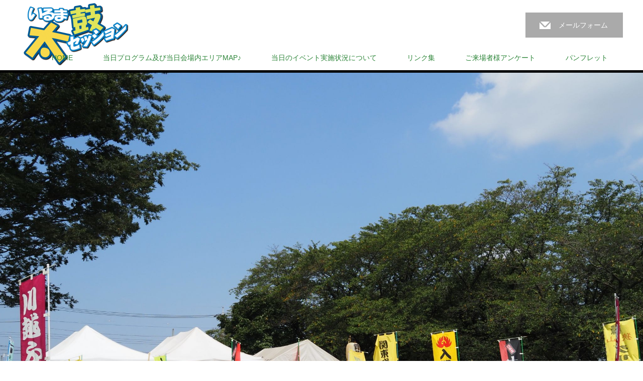

--- FILE ---
content_type: text/html; charset=UTF-8
request_url: https://iruma-taiko-session.com/author/tttkttt/
body_size: 10568
content:
<!DOCTYPE html>
<html lang="ja">
<head>
<meta charset="UTF-8">
<meta name="viewport" content="width=1200">
<!--[if IE]><meta http-equiv="X-UA-Compatible" content="IE=edge,chrome=1"><![endif]-->
<title>tttktttの記事一覧</title>
<meta name="description" content="tttktttの記事一覧">
<link rel="pingback" href="https://iruma-taiko-session.com/com-solu/xmlrpc.php">
<script type="text/javascript">
/* <![CDATA[ */
window.JetpackScriptData = {"site":{"icon":"https://i0.wp.com/iruma-taiko-session.com/com-solu/wp-content/uploads/2025/06/cropped-4a332f05ade4ac7bb3c46c472cb5eac8.jpg?fit=512%2C512\u0026ssl=1\u0026w=64","title":"いるま「太鼓」セッション","host":"xserver","is_wpcom_platform":false}};
/* ]]> */
</script>
<meta name='robots' content='max-image-preview:large' />
	<style>img:is([sizes="auto" i], [sizes^="auto," i]) { contain-intrinsic-size: 3000px 1500px }</style>
	<link rel='dns-prefetch' href='//secure.gravatar.com' />
<link rel='dns-prefetch' href='//stats.wp.com' />
<link rel='dns-prefetch' href='//v0.wordpress.com' />
<link rel='preconnect' href='//i0.wp.com' />
<link rel="alternate" type="application/rss+xml" title="いるま「太鼓」セッション &raquo; フィード" href="https://iruma-taiko-session.com/feed/" />
<link rel="alternate" type="application/rss+xml" title="いるま「太鼓」セッション &raquo; コメントフィード" href="https://iruma-taiko-session.com/comments/feed/" />
<link rel="alternate" type="application/rss+xml" title="いるま「太鼓」セッション &raquo; tttkttt による投稿のフィード" href="https://iruma-taiko-session.com/author/tttkttt/feed/" />
<script type="text/javascript">
/* <![CDATA[ */
window._wpemojiSettings = {"baseUrl":"https:\/\/s.w.org\/images\/core\/emoji\/16.0.1\/72x72\/","ext":".png","svgUrl":"https:\/\/s.w.org\/images\/core\/emoji\/16.0.1\/svg\/","svgExt":".svg","source":{"concatemoji":"https:\/\/iruma-taiko-session.com\/com-solu\/wp-includes\/js\/wp-emoji-release.min.js?ver=6.8.3"}};
/*! This file is auto-generated */
!function(s,n){var o,i,e;function c(e){try{var t={supportTests:e,timestamp:(new Date).valueOf()};sessionStorage.setItem(o,JSON.stringify(t))}catch(e){}}function p(e,t,n){e.clearRect(0,0,e.canvas.width,e.canvas.height),e.fillText(t,0,0);var t=new Uint32Array(e.getImageData(0,0,e.canvas.width,e.canvas.height).data),a=(e.clearRect(0,0,e.canvas.width,e.canvas.height),e.fillText(n,0,0),new Uint32Array(e.getImageData(0,0,e.canvas.width,e.canvas.height).data));return t.every(function(e,t){return e===a[t]})}function u(e,t){e.clearRect(0,0,e.canvas.width,e.canvas.height),e.fillText(t,0,0);for(var n=e.getImageData(16,16,1,1),a=0;a<n.data.length;a++)if(0!==n.data[a])return!1;return!0}function f(e,t,n,a){switch(t){case"flag":return n(e,"\ud83c\udff3\ufe0f\u200d\u26a7\ufe0f","\ud83c\udff3\ufe0f\u200b\u26a7\ufe0f")?!1:!n(e,"\ud83c\udde8\ud83c\uddf6","\ud83c\udde8\u200b\ud83c\uddf6")&&!n(e,"\ud83c\udff4\udb40\udc67\udb40\udc62\udb40\udc65\udb40\udc6e\udb40\udc67\udb40\udc7f","\ud83c\udff4\u200b\udb40\udc67\u200b\udb40\udc62\u200b\udb40\udc65\u200b\udb40\udc6e\u200b\udb40\udc67\u200b\udb40\udc7f");case"emoji":return!a(e,"\ud83e\udedf")}return!1}function g(e,t,n,a){var r="undefined"!=typeof WorkerGlobalScope&&self instanceof WorkerGlobalScope?new OffscreenCanvas(300,150):s.createElement("canvas"),o=r.getContext("2d",{willReadFrequently:!0}),i=(o.textBaseline="top",o.font="600 32px Arial",{});return e.forEach(function(e){i[e]=t(o,e,n,a)}),i}function t(e){var t=s.createElement("script");t.src=e,t.defer=!0,s.head.appendChild(t)}"undefined"!=typeof Promise&&(o="wpEmojiSettingsSupports",i=["flag","emoji"],n.supports={everything:!0,everythingExceptFlag:!0},e=new Promise(function(e){s.addEventListener("DOMContentLoaded",e,{once:!0})}),new Promise(function(t){var n=function(){try{var e=JSON.parse(sessionStorage.getItem(o));if("object"==typeof e&&"number"==typeof e.timestamp&&(new Date).valueOf()<e.timestamp+604800&&"object"==typeof e.supportTests)return e.supportTests}catch(e){}return null}();if(!n){if("undefined"!=typeof Worker&&"undefined"!=typeof OffscreenCanvas&&"undefined"!=typeof URL&&URL.createObjectURL&&"undefined"!=typeof Blob)try{var e="postMessage("+g.toString()+"("+[JSON.stringify(i),f.toString(),p.toString(),u.toString()].join(",")+"));",a=new Blob([e],{type:"text/javascript"}),r=new Worker(URL.createObjectURL(a),{name:"wpTestEmojiSupports"});return void(r.onmessage=function(e){c(n=e.data),r.terminate(),t(n)})}catch(e){}c(n=g(i,f,p,u))}t(n)}).then(function(e){for(var t in e)n.supports[t]=e[t],n.supports.everything=n.supports.everything&&n.supports[t],"flag"!==t&&(n.supports.everythingExceptFlag=n.supports.everythingExceptFlag&&n.supports[t]);n.supports.everythingExceptFlag=n.supports.everythingExceptFlag&&!n.supports.flag,n.DOMReady=!1,n.readyCallback=function(){n.DOMReady=!0}}).then(function(){return e}).then(function(){var e;n.supports.everything||(n.readyCallback(),(e=n.source||{}).concatemoji?t(e.concatemoji):e.wpemoji&&e.twemoji&&(t(e.twemoji),t(e.wpemoji)))}))}((window,document),window._wpemojiSettings);
/* ]]> */
</script>
<link rel='stylesheet' id='style-css' href='https://iruma-taiko-session.com/com-solu/wp-content/themes/law_tcd031/style.css?ver=2.9' type='text/css' media='screen' />
<style id='wp-emoji-styles-inline-css' type='text/css'>

	img.wp-smiley, img.emoji {
		display: inline !important;
		border: none !important;
		box-shadow: none !important;
		height: 1em !important;
		width: 1em !important;
		margin: 0 0.07em !important;
		vertical-align: -0.1em !important;
		background: none !important;
		padding: 0 !important;
	}
</style>
<link rel='stylesheet' id='wp-block-library-css' href='https://iruma-taiko-session.com/com-solu/wp-includes/css/dist/block-library/style.min.css?ver=6.8.3' type='text/css' media='all' />
<style id='classic-theme-styles-inline-css' type='text/css'>
/*! This file is auto-generated */
.wp-block-button__link{color:#fff;background-color:#32373c;border-radius:9999px;box-shadow:none;text-decoration:none;padding:calc(.667em + 2px) calc(1.333em + 2px);font-size:1.125em}.wp-block-file__button{background:#32373c;color:#fff;text-decoration:none}
</style>
<link rel='stylesheet' id='mediaelement-css' href='https://iruma-taiko-session.com/com-solu/wp-includes/js/mediaelement/mediaelementplayer-legacy.min.css?ver=4.2.17' type='text/css' media='all' />
<link rel='stylesheet' id='wp-mediaelement-css' href='https://iruma-taiko-session.com/com-solu/wp-includes/js/mediaelement/wp-mediaelement.min.css?ver=6.8.3' type='text/css' media='all' />
<style id='jetpack-sharing-buttons-style-inline-css' type='text/css'>
.jetpack-sharing-buttons__services-list{display:flex;flex-direction:row;flex-wrap:wrap;gap:0;list-style-type:none;margin:5px;padding:0}.jetpack-sharing-buttons__services-list.has-small-icon-size{font-size:12px}.jetpack-sharing-buttons__services-list.has-normal-icon-size{font-size:16px}.jetpack-sharing-buttons__services-list.has-large-icon-size{font-size:24px}.jetpack-sharing-buttons__services-list.has-huge-icon-size{font-size:36px}@media print{.jetpack-sharing-buttons__services-list{display:none!important}}.editor-styles-wrapper .wp-block-jetpack-sharing-buttons{gap:0;padding-inline-start:0}ul.jetpack-sharing-buttons__services-list.has-background{padding:1.25em 2.375em}
</style>
<style id='global-styles-inline-css' type='text/css'>
:root{--wp--preset--aspect-ratio--square: 1;--wp--preset--aspect-ratio--4-3: 4/3;--wp--preset--aspect-ratio--3-4: 3/4;--wp--preset--aspect-ratio--3-2: 3/2;--wp--preset--aspect-ratio--2-3: 2/3;--wp--preset--aspect-ratio--16-9: 16/9;--wp--preset--aspect-ratio--9-16: 9/16;--wp--preset--color--black: #000000;--wp--preset--color--cyan-bluish-gray: #abb8c3;--wp--preset--color--white: #ffffff;--wp--preset--color--pale-pink: #f78da7;--wp--preset--color--vivid-red: #cf2e2e;--wp--preset--color--luminous-vivid-orange: #ff6900;--wp--preset--color--luminous-vivid-amber: #fcb900;--wp--preset--color--light-green-cyan: #7bdcb5;--wp--preset--color--vivid-green-cyan: #00d084;--wp--preset--color--pale-cyan-blue: #8ed1fc;--wp--preset--color--vivid-cyan-blue: #0693e3;--wp--preset--color--vivid-purple: #9b51e0;--wp--preset--gradient--vivid-cyan-blue-to-vivid-purple: linear-gradient(135deg,rgba(6,147,227,1) 0%,rgb(155,81,224) 100%);--wp--preset--gradient--light-green-cyan-to-vivid-green-cyan: linear-gradient(135deg,rgb(122,220,180) 0%,rgb(0,208,130) 100%);--wp--preset--gradient--luminous-vivid-amber-to-luminous-vivid-orange: linear-gradient(135deg,rgba(252,185,0,1) 0%,rgba(255,105,0,1) 100%);--wp--preset--gradient--luminous-vivid-orange-to-vivid-red: linear-gradient(135deg,rgba(255,105,0,1) 0%,rgb(207,46,46) 100%);--wp--preset--gradient--very-light-gray-to-cyan-bluish-gray: linear-gradient(135deg,rgb(238,238,238) 0%,rgb(169,184,195) 100%);--wp--preset--gradient--cool-to-warm-spectrum: linear-gradient(135deg,rgb(74,234,220) 0%,rgb(151,120,209) 20%,rgb(207,42,186) 40%,rgb(238,44,130) 60%,rgb(251,105,98) 80%,rgb(254,248,76) 100%);--wp--preset--gradient--blush-light-purple: linear-gradient(135deg,rgb(255,206,236) 0%,rgb(152,150,240) 100%);--wp--preset--gradient--blush-bordeaux: linear-gradient(135deg,rgb(254,205,165) 0%,rgb(254,45,45) 50%,rgb(107,0,62) 100%);--wp--preset--gradient--luminous-dusk: linear-gradient(135deg,rgb(255,203,112) 0%,rgb(199,81,192) 50%,rgb(65,88,208) 100%);--wp--preset--gradient--pale-ocean: linear-gradient(135deg,rgb(255,245,203) 0%,rgb(182,227,212) 50%,rgb(51,167,181) 100%);--wp--preset--gradient--electric-grass: linear-gradient(135deg,rgb(202,248,128) 0%,rgb(113,206,126) 100%);--wp--preset--gradient--midnight: linear-gradient(135deg,rgb(2,3,129) 0%,rgb(40,116,252) 100%);--wp--preset--font-size--small: 13px;--wp--preset--font-size--medium: 20px;--wp--preset--font-size--large: 36px;--wp--preset--font-size--x-large: 42px;--wp--preset--spacing--20: 0.44rem;--wp--preset--spacing--30: 0.67rem;--wp--preset--spacing--40: 1rem;--wp--preset--spacing--50: 1.5rem;--wp--preset--spacing--60: 2.25rem;--wp--preset--spacing--70: 3.38rem;--wp--preset--spacing--80: 5.06rem;--wp--preset--shadow--natural: 6px 6px 9px rgba(0, 0, 0, 0.2);--wp--preset--shadow--deep: 12px 12px 50px rgba(0, 0, 0, 0.4);--wp--preset--shadow--sharp: 6px 6px 0px rgba(0, 0, 0, 0.2);--wp--preset--shadow--outlined: 6px 6px 0px -3px rgba(255, 255, 255, 1), 6px 6px rgba(0, 0, 0, 1);--wp--preset--shadow--crisp: 6px 6px 0px rgba(0, 0, 0, 1);}:where(.is-layout-flex){gap: 0.5em;}:where(.is-layout-grid){gap: 0.5em;}body .is-layout-flex{display: flex;}.is-layout-flex{flex-wrap: wrap;align-items: center;}.is-layout-flex > :is(*, div){margin: 0;}body .is-layout-grid{display: grid;}.is-layout-grid > :is(*, div){margin: 0;}:where(.wp-block-columns.is-layout-flex){gap: 2em;}:where(.wp-block-columns.is-layout-grid){gap: 2em;}:where(.wp-block-post-template.is-layout-flex){gap: 1.25em;}:where(.wp-block-post-template.is-layout-grid){gap: 1.25em;}.has-black-color{color: var(--wp--preset--color--black) !important;}.has-cyan-bluish-gray-color{color: var(--wp--preset--color--cyan-bluish-gray) !important;}.has-white-color{color: var(--wp--preset--color--white) !important;}.has-pale-pink-color{color: var(--wp--preset--color--pale-pink) !important;}.has-vivid-red-color{color: var(--wp--preset--color--vivid-red) !important;}.has-luminous-vivid-orange-color{color: var(--wp--preset--color--luminous-vivid-orange) !important;}.has-luminous-vivid-amber-color{color: var(--wp--preset--color--luminous-vivid-amber) !important;}.has-light-green-cyan-color{color: var(--wp--preset--color--light-green-cyan) !important;}.has-vivid-green-cyan-color{color: var(--wp--preset--color--vivid-green-cyan) !important;}.has-pale-cyan-blue-color{color: var(--wp--preset--color--pale-cyan-blue) !important;}.has-vivid-cyan-blue-color{color: var(--wp--preset--color--vivid-cyan-blue) !important;}.has-vivid-purple-color{color: var(--wp--preset--color--vivid-purple) !important;}.has-black-background-color{background-color: var(--wp--preset--color--black) !important;}.has-cyan-bluish-gray-background-color{background-color: var(--wp--preset--color--cyan-bluish-gray) !important;}.has-white-background-color{background-color: var(--wp--preset--color--white) !important;}.has-pale-pink-background-color{background-color: var(--wp--preset--color--pale-pink) !important;}.has-vivid-red-background-color{background-color: var(--wp--preset--color--vivid-red) !important;}.has-luminous-vivid-orange-background-color{background-color: var(--wp--preset--color--luminous-vivid-orange) !important;}.has-luminous-vivid-amber-background-color{background-color: var(--wp--preset--color--luminous-vivid-amber) !important;}.has-light-green-cyan-background-color{background-color: var(--wp--preset--color--light-green-cyan) !important;}.has-vivid-green-cyan-background-color{background-color: var(--wp--preset--color--vivid-green-cyan) !important;}.has-pale-cyan-blue-background-color{background-color: var(--wp--preset--color--pale-cyan-blue) !important;}.has-vivid-cyan-blue-background-color{background-color: var(--wp--preset--color--vivid-cyan-blue) !important;}.has-vivid-purple-background-color{background-color: var(--wp--preset--color--vivid-purple) !important;}.has-black-border-color{border-color: var(--wp--preset--color--black) !important;}.has-cyan-bluish-gray-border-color{border-color: var(--wp--preset--color--cyan-bluish-gray) !important;}.has-white-border-color{border-color: var(--wp--preset--color--white) !important;}.has-pale-pink-border-color{border-color: var(--wp--preset--color--pale-pink) !important;}.has-vivid-red-border-color{border-color: var(--wp--preset--color--vivid-red) !important;}.has-luminous-vivid-orange-border-color{border-color: var(--wp--preset--color--luminous-vivid-orange) !important;}.has-luminous-vivid-amber-border-color{border-color: var(--wp--preset--color--luminous-vivid-amber) !important;}.has-light-green-cyan-border-color{border-color: var(--wp--preset--color--light-green-cyan) !important;}.has-vivid-green-cyan-border-color{border-color: var(--wp--preset--color--vivid-green-cyan) !important;}.has-pale-cyan-blue-border-color{border-color: var(--wp--preset--color--pale-cyan-blue) !important;}.has-vivid-cyan-blue-border-color{border-color: var(--wp--preset--color--vivid-cyan-blue) !important;}.has-vivid-purple-border-color{border-color: var(--wp--preset--color--vivid-purple) !important;}.has-vivid-cyan-blue-to-vivid-purple-gradient-background{background: var(--wp--preset--gradient--vivid-cyan-blue-to-vivid-purple) !important;}.has-light-green-cyan-to-vivid-green-cyan-gradient-background{background: var(--wp--preset--gradient--light-green-cyan-to-vivid-green-cyan) !important;}.has-luminous-vivid-amber-to-luminous-vivid-orange-gradient-background{background: var(--wp--preset--gradient--luminous-vivid-amber-to-luminous-vivid-orange) !important;}.has-luminous-vivid-orange-to-vivid-red-gradient-background{background: var(--wp--preset--gradient--luminous-vivid-orange-to-vivid-red) !important;}.has-very-light-gray-to-cyan-bluish-gray-gradient-background{background: var(--wp--preset--gradient--very-light-gray-to-cyan-bluish-gray) !important;}.has-cool-to-warm-spectrum-gradient-background{background: var(--wp--preset--gradient--cool-to-warm-spectrum) !important;}.has-blush-light-purple-gradient-background{background: var(--wp--preset--gradient--blush-light-purple) !important;}.has-blush-bordeaux-gradient-background{background: var(--wp--preset--gradient--blush-bordeaux) !important;}.has-luminous-dusk-gradient-background{background: var(--wp--preset--gradient--luminous-dusk) !important;}.has-pale-ocean-gradient-background{background: var(--wp--preset--gradient--pale-ocean) !important;}.has-electric-grass-gradient-background{background: var(--wp--preset--gradient--electric-grass) !important;}.has-midnight-gradient-background{background: var(--wp--preset--gradient--midnight) !important;}.has-small-font-size{font-size: var(--wp--preset--font-size--small) !important;}.has-medium-font-size{font-size: var(--wp--preset--font-size--medium) !important;}.has-large-font-size{font-size: var(--wp--preset--font-size--large) !important;}.has-x-large-font-size{font-size: var(--wp--preset--font-size--x-large) !important;}
:where(.wp-block-post-template.is-layout-flex){gap: 1.25em;}:where(.wp-block-post-template.is-layout-grid){gap: 1.25em;}
:where(.wp-block-columns.is-layout-flex){gap: 2em;}:where(.wp-block-columns.is-layout-grid){gap: 2em;}
:root :where(.wp-block-pullquote){font-size: 1.5em;line-height: 1.6;}
</style>
<link rel='stylesheet' id='contact-form-7-css' href='https://iruma-taiko-session.com/com-solu/wp-content/plugins/contact-form-7/includes/css/styles.css?ver=6.1' type='text/css' media='all' />
<style id='akismet-widget-style-inline-css' type='text/css'>

			.a-stats {
				--akismet-color-mid-green: #357b49;
				--akismet-color-white: #fff;
				--akismet-color-light-grey: #f6f7f7;

				max-width: 350px;
				width: auto;
			}

			.a-stats * {
				all: unset;
				box-sizing: border-box;
			}

			.a-stats strong {
				font-weight: 600;
			}

			.a-stats a.a-stats__link,
			.a-stats a.a-stats__link:visited,
			.a-stats a.a-stats__link:active {
				background: var(--akismet-color-mid-green);
				border: none;
				box-shadow: none;
				border-radius: 8px;
				color: var(--akismet-color-white);
				cursor: pointer;
				display: block;
				font-family: -apple-system, BlinkMacSystemFont, 'Segoe UI', 'Roboto', 'Oxygen-Sans', 'Ubuntu', 'Cantarell', 'Helvetica Neue', sans-serif;
				font-weight: 500;
				padding: 12px;
				text-align: center;
				text-decoration: none;
				transition: all 0.2s ease;
			}

			/* Extra specificity to deal with TwentyTwentyOne focus style */
			.widget .a-stats a.a-stats__link:focus {
				background: var(--akismet-color-mid-green);
				color: var(--akismet-color-white);
				text-decoration: none;
			}

			.a-stats a.a-stats__link:hover {
				filter: brightness(110%);
				box-shadow: 0 4px 12px rgba(0, 0, 0, 0.06), 0 0 2px rgba(0, 0, 0, 0.16);
			}

			.a-stats .count {
				color: var(--akismet-color-white);
				display: block;
				font-size: 1.5em;
				line-height: 1.4;
				padding: 0 13px;
				white-space: nowrap;
			}
		
</style>
<script type="text/javascript" src="https://iruma-taiko-session.com/com-solu/wp-includes/js/jquery/jquery.min.js?ver=3.7.1" id="jquery-core-js"></script>
<script type="text/javascript" src="https://iruma-taiko-session.com/com-solu/wp-includes/js/jquery/jquery-migrate.min.js?ver=3.4.1" id="jquery-migrate-js"></script>
<link rel="https://api.w.org/" href="https://iruma-taiko-session.com/wp-json/" /><link rel="alternate" title="JSON" type="application/json" href="https://iruma-taiko-session.com/wp-json/wp/v2/users/2" />	<style>img#wpstats{display:none}</style>
		<meta name="description" content="tttkttt さんの投稿をすべて表示 (いるま「太鼓」セッション)" />

<!-- Jetpack Open Graph Tags -->
<meta property="og:type" content="profile" />
<meta property="og:title" content="tttkttt" />
<meta property="og:url" content="https://iruma-taiko-session.com/author/tttkttt/" />
<meta property="og:site_name" content="いるま「太鼓」セッション" />
<meta property="og:image" content="https://secure.gravatar.com/avatar/96b0082597a203270c38ffc0735020e20ba563bf18ed5c180eec3e830aa6e51b?s=200&#038;d=mm&#038;r=g" />
<meta property="og:image:alt" content="tttkttt" />
<meta property="og:locale" content="ja_JP" />

<!-- End Jetpack Open Graph Tags -->
<link rel="icon" href="https://i0.wp.com/iruma-taiko-session.com/com-solu/wp-content/uploads/2025/06/cropped-4a332f05ade4ac7bb3c46c472cb5eac8.jpg?fit=32%2C32&#038;ssl=1" sizes="32x32" />
<link rel="icon" href="https://i0.wp.com/iruma-taiko-session.com/com-solu/wp-content/uploads/2025/06/cropped-4a332f05ade4ac7bb3c46c472cb5eac8.jpg?fit=192%2C192&#038;ssl=1" sizes="192x192" />
<link rel="apple-touch-icon" href="https://i0.wp.com/iruma-taiko-session.com/com-solu/wp-content/uploads/2025/06/cropped-4a332f05ade4ac7bb3c46c472cb5eac8.jpg?fit=180%2C180&#038;ssl=1" />
<meta name="msapplication-TileImage" content="https://i0.wp.com/iruma-taiko-session.com/com-solu/wp-content/uploads/2025/06/cropped-4a332f05ade4ac7bb3c46c472cb5eac8.jpg?fit=270%2C270&#038;ssl=1" />
		<style type="text/css" id="wp-custom-css">
			#archive_staff_list li{
    display:block !important;
    height:290px !important;
    margin-bottom:15px !important;
}

#archive_staff_list li a{
    height:290px;
    box-sizing:border-box;
}

#archive_staff_list li .desc{
    display:none;
}

@media screen and (max-width: 680px) {
	
	.tomain{
    width:100% !important;
    display:block;
    box-sizing:border-box;
}
	
        #archive_staff_list li{
    display:block !important;
    height:auto !important;
    margin-bottom:15px !important;
}

#archive_staff_list li a{
    height:auto;
    box-sizing:border-box;
}

#archive_staff_list li .desc{
    display:none;
}
      }

.back{
    display:block;
    width:300px;
    max-width:90%;
    background-color:#ffe4ba;
    color:#333;
    font-weight:bold;
    padding:1em;
    text-align:center;
    border-radius:5px;
    margin:20px auto;
}

.back:hover{
    text-decoration:none;
    opacity:.8;
}

.tomain{
    padding:10px !important;
    background-color:#ffae01;
}


.tomain:hover img{
    opacity:.9;
}

.tomain img{
    transition:.2s;
    display:block;
    width:100%;
}		</style>
		<script src="https://iruma-taiko-session.com/com-solu/wp-content/themes/law_tcd031/js/jscript.js?ver=2.9"></script>

<link rel="stylesheet" href="https://iruma-taiko-session.com/com-solu/wp-content/themes/law_tcd031/style-pc.css?ver=2.9">
<link rel="stylesheet" href="https://iruma-taiko-session.com/com-solu/wp-content/themes/law_tcd031/japanese.css?ver=2.9">

<!--[if lt IE 9]>
<script src="https://iruma-taiko-session.com/com-solu/wp-content/themes/law_tcd031/js/html5.js?ver=2.9"></script>
<![endif]-->

<style type="text/css">

#logo_image { top:5px; left:6px; }

body { font-size:14px; }

a, #menu_archive .headline2, #menu_archive li a.title, #menu_bottom_area h2, #menu_bottom_area h3, .post_date, .archive_headline
  { color:#2C8538; }

a:hover, .footer_menu a:hover, .footer_menu li:first-child a:hover, .footer_menu li:only-child a:hover, #footer_logo_text a:hover, #comment_header ul li a:hover
  { color:#615713; }
.footer_menu a:hover { color:#bbb; }
.footer_menu li:first-child a:hover, .footer_menu li:only-child a:hover { color:#fff; }

.global_menu li a:hover, .global_menu li.active_menu > a, #index_staff_headline, #staff_headline, #footer_top, #archive_headline, .side_headline, #comment_headline,
 .page_navi span.current, .widget_search #search-btn input, .widget_search #searchsubmit, .google_search #search_button, .global_menu ul ul a
  { background-color:#2C8538 !important; }

#header_contact a:hover{ background-color:#45113B !important; }
#index_news .link_button:hover, #index_staff .link_button:hover, #index_staff_list .owl-next:hover, #index_staff_head .link_button:hover, #index_staff_list .owl-prev:hover, #index_info_button li a:hover, #index_staff_list .link:hover, #index_staff_list a.link:hover, #archive_staff_list .link:hover, .flex-direction-nav a:hover, #return_top a:hover, .global_menu ul ul a:hover, #wp-calendar td a:hover, #wp-calendar #prev a:hover, #wp-calendar #next a:hover, .widget_search #search-btn input:hover, .google_search #search_button:hover, .widget_search #searchsubmit:hover, .page_navi a:hover, #previous_post a:hover, #next_post a:hover, #submit_comment:hover, #post_pagination a:hover, .tcdw_category_list_widget a:hover, .tcdw_archive_list_widget a:hover
   { background-color:#615713 !important; }

#comment_textarea textarea:focus, #guest_info input:focus
  { border-color:#615713 !important; }



</style>


<script src="https://iruma-taiko-session.com/com-solu/wp-content/themes/law_tcd031/js/jquery.infinitescroll.min.js?ver="></script>
<script type="text/javascript">
  jQuery(document).ready(function($){
    $('#archive_post_list').infinitescroll({
      navSelector  : '#load_post',
      nextSelector : '#load_post a',
      itemSelector : '.post_item',
      animate      : true,
      errorCallback: function() { 
          $('#infscr-loading').animate({opacity: 0.8},1000).fadeOut('normal');
      },
      loading: {
          msgText : '記事をロード中・・・',
          finishedMsg : 'これ以上記事はございません',
          img : 'https://iruma-taiko-session.com/com-solu/wp-content/themes/law_tcd031/img/common/loader.gif'
        }
      },function(arrayOfNewElems){
         $('#load_post a').show();
      }
    );
  });
</script>

</head>
<body class="archive author author-tttkttt author-2 wp-custom-logo wp-theme-law_tcd031">

 <div id="header">
  <div id="header_inner">

  <!-- logo -->
  <div id='logo_image'>
<h1 id="logo"><a href=" https://iruma-taiko-session.com/" title="いるま「太鼓」セッション" data-label="いるま「太鼓」セッション"><img class="h_logo" src="http://iruma-taiko-session.com/com-solu/wp-content/uploads/tcd-w/logo-resized.png?1764026612" alt="いるま「太鼓」セッション" title="いるま「太鼓」セッション" /></a></h1>
</div>

  <!-- tel and contact -->
    <ul id="header_tel_contact" class="clerfix">
         <li id="header_contact">
    <a href="form">メールフォーム</a>
   </li>
     </ul>
  
  <!-- global menu -->
    <div class="global_menu clearfix">
   <ul id="menu-%ef%bc%91%e5%88%97%e7%9b%ae" class="menu"><li id="menu-item-69" class="menu-item menu-item-type-custom menu-item-object-custom menu-item-home menu-item-69"><a href="http://iruma-taiko-session.com/">HOME</a></li>
<li id="menu-item-1576" class="menu-item menu-item-type-post_type menu-item-object-page menu-item-1576"><a href="https://iruma-taiko-session.com/about/%e5%bd%93%e6%97%a5%e3%83%97%e3%83%ad%e3%82%b0%e3%83%a9%e3%83%a0/">当日プログラム及び当日会場内エリアMAP♪</a></li>
<li id="menu-item-1575" class="menu-item menu-item-type-post_type menu-item-object-page menu-item-1575"><a href="https://iruma-taiko-session.com/%e5%8f%b0%e9%a2%a8%e6%83%85%e5%a0%b1/">当日のイベント実施状況について</a></li>
<li id="menu-item-1808" class="menu-item menu-item-type-post_type menu-item-object-page menu-item-1808"><a href="https://iruma-taiko-session.com/2021main/%e5%8f%82%e5%8a%a0%e5%9b%a3%e4%bd%93%e3%83%9a%e3%83%bc%e3%82%b8/">リンク集</a></li>
<li id="menu-item-1823" class="menu-item menu-item-type-post_type menu-item-object-page menu-item-1823"><a href="https://iruma-taiko-session.com/%e3%81%94%e6%9d%a5%e5%a0%b4%e8%80%85%e6%a7%98%e3%82%a2%e3%83%b3%e3%82%b1%e3%83%bc%e3%83%88/">ご来場者様アンケート</a></li>
<li id="menu-item-2472" class="menu-item menu-item-type-post_type menu-item-object-page menu-item-2472"><a href="https://iruma-taiko-session.com/%e3%83%91%e3%83%b3%e3%83%95%e3%83%ac%e3%83%83%e3%83%88/">パンフレット</a></li>
</ul>  </div>
  
  </div><!-- END #header_inner -->
 </div><!-- END #header -->

  <div id="main_image">
  <img src="https://i0.wp.com/iruma-taiko-session.com/com-solu/wp-content/uploads/2025/06/cd2e1db482fbb2d5a536b052bbbfe07e.jpg?fit=2048%2C1536&ssl=1" alt="" title="" />
  <h2 id="main_image_headline"><span>ブログ</span></h2>
 </div>
 

<div id="main_contents" class="clearfix">

<ul id="bread_crumb" class="clearfix">
 <li itemscope="itemscope" itemtype="http://data-vocabulary.org/Breadcrumb" class="home"><a itemprop="url" href="https://iruma-taiko-session.com/"><span itemprop="title">Home</span></a></li>

 <li class="last">tttkttt</li>

</ul>
<div id="main_col">

<h2 id="archive_headline">tttktttの記事一覧</h2>
<p class="no_post">登録されている記事はございません。</p>

</div><!-- END #main_col -->

<div id="side_col">

 
 
 
</div>
</div>

 <div id="footer_top">
  <div id="footer_top_inner">

      <div id="footer_menu" class="clearfix">
        <div id="footer-menu1" class="footer_menu clearfix">
     <ul id="menu-%ef%bc%91%e5%88%97%e7%9b%ae-1" class="menu"><li class="menu-item menu-item-type-custom menu-item-object-custom menu-item-home menu-item-69"><a href="http://iruma-taiko-session.com/">HOME</a></li>
<li class="menu-item menu-item-type-post_type menu-item-object-page menu-item-1576"><a href="https://iruma-taiko-session.com/about/%e5%bd%93%e6%97%a5%e3%83%97%e3%83%ad%e3%82%b0%e3%83%a9%e3%83%a0/">当日プログラム及び当日会場内エリアMAP♪</a></li>
<li class="menu-item menu-item-type-post_type menu-item-object-page menu-item-1575"><a href="https://iruma-taiko-session.com/%e5%8f%b0%e9%a2%a8%e6%83%85%e5%a0%b1/">当日のイベント実施状況について</a></li>
<li class="menu-item menu-item-type-post_type menu-item-object-page menu-item-1808"><a href="https://iruma-taiko-session.com/2021main/%e5%8f%82%e5%8a%a0%e5%9b%a3%e4%bd%93%e3%83%9a%e3%83%bc%e3%82%b8/">リンク集</a></li>
<li class="menu-item menu-item-type-post_type menu-item-object-page menu-item-1823"><a href="https://iruma-taiko-session.com/%e3%81%94%e6%9d%a5%e5%a0%b4%e8%80%85%e6%a7%98%e3%82%a2%e3%83%b3%e3%82%b1%e3%83%bc%e3%83%88/">ご来場者様アンケート</a></li>
<li class="menu-item menu-item-type-post_type menu-item-object-page menu-item-2472"><a href="https://iruma-taiko-session.com/%e3%83%91%e3%83%b3%e3%83%95%e3%83%ac%e3%83%83%e3%83%88/">パンフレット</a></li>
</ul>    </div>
            <div id="footer-menu2" class="footer_menu clearfix">
     <ul id="menu-%ef%bc%92%e5%88%97%e7%9b%ae" class="menu"><li id="menu-item-179" class="menu-item menu-item-type-custom menu-item-object-custom menu-item-179"><a href="http://iruma-taiko-session.com/news/">お知らせ一覧</a></li>
<li id="menu-item-167" class="menu-item menu-item-type-post_type menu-item-object-page menu-item-167"><a href="https://iruma-taiko-session.com/about/">いるま「太鼓」セッションとは</a></li>
<li id="menu-item-178" class="menu-item menu-item-type-custom menu-item-object-custom menu-item-178"><a href="http://iruma-taiko-session.com/staff/">参加団体紹介</a></li>
<li id="menu-item-161" class="menu-item menu-item-type-post_type menu-item-object-page menu-item-161"><a href="https://iruma-taiko-session.com/events/">イベント案内</a></li>
<li id="menu-item-164" class="menu-item menu-item-type-post_type menu-item-object-page menu-item-164"><a href="https://iruma-taiko-session.com/recruit/">各種募集</a></li>
<li id="menu-item-160" class="menu-item menu-item-type-post_type menu-item-object-page menu-item-160"><a href="https://iruma-taiko-session.com/gallery/">フォトギャラリー</a></li>
</ul>    </div>
            <div id="footer-menu3" class="footer_menu clearfix">
     <ul id="menu-%ef%bc%93%e5%88%97%e7%9b%ae" class="menu"><li id="menu-item-2337" class="menu-item menu-item-type-post_type menu-item-object-page menu-item-2337"><a href="https://iruma-taiko-session.com/gokyousan/">ご協賛企業様</a></li>
<li id="menu-item-2338" class="menu-item menu-item-type-post_type menu-item-object-page menu-item-2338"><a href="https://iruma-taiko-session.com/access/">会場アクセス</a></li>
<li id="menu-item-2339" class="menu-item menu-item-type-post_type menu-item-object-page menu-item-2339"><a href="https://iruma-taiko-session.com/form/">お問い合わせ</a></li>
<li id="menu-item-2340" class="menu-item menu-item-type-post_type menu-item-object-page current_page_parent menu-item-2340"><a href="https://iruma-taiko-session.com/%e3%83%96%e3%83%ad%e3%82%b0%e3%83%9a%e3%83%bc%e3%82%b8/%e6%b4%bb%e5%8b%95%e7%8a%b6%e6%b3%81/">活動状況</a></li>
<li id="menu-item-2389" class="menu-item menu-item-type-post_type menu-item-object-page menu-item-2389"><a href="https://iruma-taiko-session.com/2021photo/">写真館(デジタルいるま「太鼓」セッション)</a></li>
<li id="menu-item-2390" class="menu-item menu-item-type-post_type menu-item-object-page menu-item-2390"><a href="https://iruma-taiko-session.com/miniworkshop/">ミニワークショップ(デジタルいるま「太鼓」セッション)</a></li>
<li id="menu-item-2391" class="menu-item menu-item-type-post_type menu-item-object-page menu-item-2391"><a href="https://iruma-taiko-session.com/tedukuridaiko/">手作り太鼓(デジタルいるま「太鼓」セッション)</a></li>
</ul>    </div>
                   </div>
   
      <img class="f_logo" id="footer_logo" src="https://i0.wp.com/iruma-taiko-session.com/com-solu/wp-content/uploads/2021/09/flogo.jpg?fit=271%2C166&ssl=1" alt="" title="" />
   
      <p id="footer_desc">いるま太鼓セッション実行委員会事務局
入間市役所 地域振興課
TEL 04-2964-1111
FAX 04-2964-1720</p>
   
  </div><!-- END #footer_top_inner -->
 </div><!-- END #footer_top -->

 <div id="footer_bottom">
  <div id="footer_bottom_inner" class="clearfix">

   <!-- social button -->
      <ul class="clearfix" id="footer_social_link">
            <li class="facebook"><a class="target_blank" href="https://www.facebook.com/IrumaTaikoSession">Facebook</a></li>
            <li class="rss"><a class="target_blank" href="https://iruma-taiko-session.com/feed/">RSS</a></li>
       </ul>
   
   <!-- footer bottom menu -->
   
   <p id="copyright">Copyright &copy;&nbsp; <a href="https://iruma-taiko-session.com/">いるま「太鼓」セッション</a></p>

  </div><!-- END #footer_bottom_inner -->
 </div><!-- END #footer_bottom -->

 <div id="return_top">
  <a href="#header_top">PAGE TOP</a>
 </div>

 
<script type="speculationrules">
{"prefetch":[{"source":"document","where":{"and":[{"href_matches":"\/*"},{"not":{"href_matches":["\/com-solu\/wp-*.php","\/com-solu\/wp-admin\/*","\/com-solu\/wp-content\/uploads\/*","\/com-solu\/wp-content\/*","\/com-solu\/wp-content\/plugins\/*","\/com-solu\/wp-content\/themes\/law_tcd031\/*","\/*\\?(.+)"]}},{"not":{"selector_matches":"a[rel~=\"nofollow\"]"}},{"not":{"selector_matches":".no-prefetch, .no-prefetch a"}}]},"eagerness":"conservative"}]}
</script>
			<script>
				// Used by Gallery Custom Links to handle tenacious Lightboxes
				//jQuery(document).ready(function () {

					function mgclInit() {
						
						// In jQuery:
						// if (jQuery.fn.off) {
						// 	jQuery('.no-lightbox, .no-lightbox img').off('click'); // jQuery 1.7+
						// }
						// else {
						// 	jQuery('.no-lightbox, .no-lightbox img').unbind('click'); // < jQuery 1.7
						// }

						// 2022/10/24: In Vanilla JS
						var elements = document.querySelectorAll('.no-lightbox, .no-lightbox img');
						for (var i = 0; i < elements.length; i++) {
						 	elements[i].onclick = null;
						}


						// In jQuery:
						//jQuery('a.no-lightbox').click(mgclOnClick);

						// 2022/10/24: In Vanilla JS:
						var elements = document.querySelectorAll('a.no-lightbox');
						for (var i = 0; i < elements.length; i++) {
						 	elements[i].onclick = mgclOnClick;
						}

						// in jQuery:
						// if (jQuery.fn.off) {
						// 	jQuery('a.set-target').off('click'); // jQuery 1.7+
						// }
						// else {
						// 	jQuery('a.set-target').unbind('click'); // < jQuery 1.7
						// }
						// jQuery('a.set-target').click(mgclOnClick);

						// 2022/10/24: In Vanilla JS:
						var elements = document.querySelectorAll('a.set-target');
						for (var i = 0; i < elements.length; i++) {
						 	elements[i].onclick = mgclOnClick;
						}
					}

					function mgclOnClick() {
						if (!this.target || this.target == '' || this.target == '_self')
							window.location = this.href;
						else
							window.open(this.href,this.target);
						return false;
					}

					// From WP Gallery Custom Links
					// Reduce the number of  conflicting lightboxes
					function mgclAddLoadEvent(func) {
						var oldOnload = window.onload;
						if (typeof window.onload != 'function') {
							window.onload = func;
						} else {
							window.onload = function() {
								oldOnload();
								func();
							}
						}
					}

					mgclAddLoadEvent(mgclInit);
					mgclInit();

				//});
			</script>
		<script type="text/javascript" src="https://iruma-taiko-session.com/com-solu/wp-includes/js/dist/hooks.min.js?ver=4d63a3d491d11ffd8ac6" id="wp-hooks-js"></script>
<script type="text/javascript" src="https://iruma-taiko-session.com/com-solu/wp-includes/js/dist/i18n.min.js?ver=5e580eb46a90c2b997e6" id="wp-i18n-js"></script>
<script type="text/javascript" id="wp-i18n-js-after">
/* <![CDATA[ */
wp.i18n.setLocaleData( { 'text direction\u0004ltr': [ 'ltr' ] } );
/* ]]> */
</script>
<script type="text/javascript" src="https://iruma-taiko-session.com/com-solu/wp-content/plugins/contact-form-7/includes/swv/js/index.js?ver=6.1" id="swv-js"></script>
<script type="text/javascript" id="contact-form-7-js-translations">
/* <![CDATA[ */
( function( domain, translations ) {
	var localeData = translations.locale_data[ domain ] || translations.locale_data.messages;
	localeData[""].domain = domain;
	wp.i18n.setLocaleData( localeData, domain );
} )( "contact-form-7", {"translation-revision-date":"2025-06-27 09:47:49+0000","generator":"GlotPress\/4.0.1","domain":"messages","locale_data":{"messages":{"":{"domain":"messages","plural-forms":"nplurals=1; plural=0;","lang":"ja_JP"},"This contact form is placed in the wrong place.":["\u3053\u306e\u30b3\u30f3\u30bf\u30af\u30c8\u30d5\u30a9\u30fc\u30e0\u306f\u9593\u9055\u3063\u305f\u4f4d\u7f6e\u306b\u7f6e\u304b\u308c\u3066\u3044\u307e\u3059\u3002"],"Error:":["\u30a8\u30e9\u30fc:"]}},"comment":{"reference":"includes\/js\/index.js"}} );
/* ]]> */
</script>
<script type="text/javascript" id="contact-form-7-js-before">
/* <![CDATA[ */
var wpcf7 = {
    "api": {
        "root": "https:\/\/iruma-taiko-session.com\/wp-json\/",
        "namespace": "contact-form-7\/v1"
    }
};
/* ]]> */
</script>
<script type="text/javascript" src="https://iruma-taiko-session.com/com-solu/wp-content/plugins/contact-form-7/includes/js/index.js?ver=6.1" id="contact-form-7-js"></script>
<script type="text/javascript" id="jetpack-stats-js-before">
/* <![CDATA[ */
_stq = window._stq || [];
_stq.push([ "view", JSON.parse("{\"v\":\"ext\",\"blog\":\"197471792\",\"post\":\"0\",\"tz\":\"9\",\"srv\":\"iruma-taiko-session.com\",\"arch_author\":\"tttkttt\",\"arch_results\":\"0\",\"j\":\"1:14.8\"}") ]);
_stq.push([ "clickTrackerInit", "197471792", "0" ]);
/* ]]> */
</script>
<script type="text/javascript" src="https://stats.wp.com/e-202548.js" id="jetpack-stats-js" defer="defer" data-wp-strategy="defer"></script>
</body>
</html>
